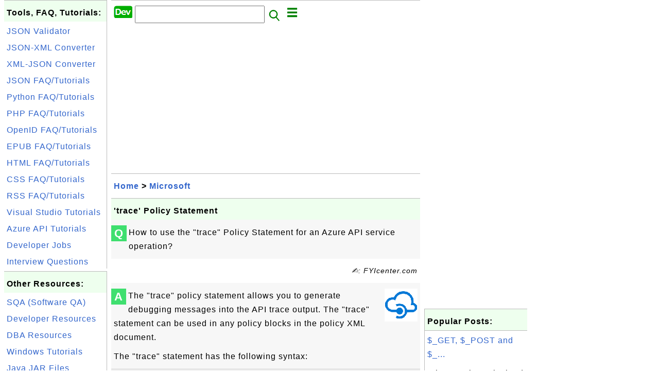

--- FILE ---
content_type: text/html; charset=UTF-8
request_url: http://www.dev.fyicenter.com/1000719_trace_Policy_Statement.html
body_size: 6131
content:
<html><head>
<meta http-equiv="Content-Type" content="text/html; charset=utf-8"/>
<meta http-equiv="X-UA-Compatible" content="IE=edge"/>
<meta name="description" content="How to use the &quot;trace&quot; Policy Statement for an Azure API service operation?"/> 
<meta name="keywords" content="Microsoft, Developer"/>
<meta name="viewport" content="width=device-width,initial-scale=1.0,maximum-scale=1.0,user-scalable=0"/>
<meta name="format-detection" content="telephone=no"/>
<meta name="apple-mobile-web-app-capable" content="yes"/>
<meta name="apple-mobile-web-app-status-bar-style" content="black"/>
<meta property="og:type" content="article"/>
<meta property="og:title" content="'trace' Policy Statement"/>
<meta property="og:description" content="How to use the &quot;trace&quot; Policy Statement for an Azure API service operation?"/>
<meta property="og:image" content="https://dev.fyicenter.com/Azure-API/_icon_Azure-API.png"/>
<link rel="stylesheet" type="text/css" href="_style.css"/>
<title>'trace' Policy Statement</title>
<script>
function getCommList(id,op) {
   var req;
   if (window.XMLHttpRequest) {
      req = new XMLHttpRequest();
      req.onreadystatechange = function() {
         if (req.readyState==4 && req.status==200) {
            document.getElementById("getCommList").innerHTML=req.responseText;
         }
      }
      req.open("POST","getCommList.php?ID="+id+"&P="+op,true);
      req.setRequestHeader("Content-type","application/x-www-form-urlencoded");
      req.send("ID="+id+"&P="+op);
   }
}

function getCommForm(id,op) {
   var req;
   var str = "";
   if (op==1) str = "Submit=Submit";
   else str = "ID="+id;
   if (window.XMLHttpRequest) {
      req = new XMLHttpRequest();
      req.onreadystatechange = function() {
         if (req.readyState==4 && req.status==200) {
            getCommList(id,0);
            document.getElementById("getCommForm").innerHTML=req.responseText;
         }
      }
      req.open("POST","getCommForm.php",false);
      req.setRequestHeader("Content-type","application/x-www-form-urlencoded");
      if (frm=document.getElementById('commForm')) {
         var i;
         for (i=0; i<frm.length; i++) {
            str += '&'+frm.elements[i].name+"="+encodeURIComponent(frm.elements[i].value);
         }
      }  
      req.send(str);
   }
}

function topSwitch() {
    var y = document.getElementById("tagsTop");
    if (y.className === "r2") {
        y.className = "none";
    } else {
        y.className = "r2";
    }

    y = document.getElementById("menuTop");
    if (y.className === "r2") {
        y.className = "none";
    } else {
        y.className = "r2";
    }
}
function toggleList(toggle,list) {
  checkboxes = document.getElementsByName(list);
  for(var i=0, n=checkboxes.length;i<n;i++) {
    checkboxes[i].checked = toggle.checked;
  }
}
</script>
<script async src="//pagead2.googlesyndication.com/pagead/js/adsbygoogle.js"></script>
<script>
  (adsbygoogle = window.adsbygoogle || []).push({
    google_ad_client: "ca-pub-4844318048770734",
    enable_page_level_ads: true
  });
</script>
</head>
<body>
<div class="c1" id="left">
<div class="r2" id="links">
<p class="head">Tools, FAQ, Tutorials:</p>
<p class=link><a href="/JSON-Validator-and-Formatter.php">JSON Validator</a></p>
<p class=link><a href="/JSON-to-XML-Converter.php">JSON-XML Converter</a></p>
<p class=link><a href="/XML-to-JSON-Converter.php">XML-JSON Converter</a></p>
<p class=link><a href="/1000531_JSON_Tutorials.html">JSON FAQ/Tutorials</a></p>
<p class=link><a href="/1000610_Python_Tutorials.html">Python FAQ/Tutorials</a></p>
<p class=link><a href="/1000036_PHP_Tutorials.html">PHP FAQ/Tutorials</a></p>
<p class=link><a href="/1000985_OpenID_Tutorials.html">OpenID FAQ/Tutorials</a></p>
<p class=link><a href="/1000840_EPUB_FAQ_and_Tutorials.html">EPUB FAQ/Tutorials</a></p>
<p class=link><a href="/1000253_HTML_Tutorials.html">HTML FAQ/Tutorials</a></p>
<p class=link><a href="/faq/css/">CSS FAQ/Tutorials</a></p>
<p class=link><a href="/1000750_RSS_FAQ_and_Tutorials.html">RSS FAQ/Tutorials</a></p>
<p class=link><a href="/1000468_Visual_Studio_Tutorials.html">Visual Studio Tutorials</a></p>
<p class=link><a href="/1000686_Microsoft_Azure_API_Management_Tutorials.html">Azure API Tutorials</a></p>
<p class=link><a href="/jobs/">Developer Jobs</a></p>
<p class=link><a href="/Interview-Questions/">Interview Questions</a></p>
</div>

<div class="r2" id="links">
<p class="head">Other Resources:</p>
<p class=link><a href="https://sqa.fyicenter.com">SQA (Software QA)</a></p>
<p class=link><a href="https://dev.fyicenter.com">Developer Resources</a></p>
<p class=link><a href="https://dba.fyicenter.com">DBA Resources</a></p>
<p class=link><a href="https://windows.fyicenter.com">Windows Tutorials</a></p>
<p class=link><a href="https://jar.fyicenter.com">Java JAR Files</a></p>
<p class=link><a href="https://dll.fyicenter.com">DLL Files</a></p>
<p class=link><a href="https://file.fyicenter.com">File Extensions</a></p>
<p class=link><a href="https://certificate.fyicenter.com">Security Certificates</a></p>
<p class=link><a href="https://regex.fyicenter.com">Regular Expression</a></p>
<p class=link><a href="https://link.fyicenter.com">Link Directories</a></p>
<p class=link><a href="https://interview.fyicenter.com">Interview Q &amp; A</a></p>
<p class=link><a href="https://biotech.fyicenter.com">Biotech Resources</a></p>
<p class=link><a href="https://phone.fyicenter.com">Cell Phone Resources</a></p>
<p class=link><a href="https://travel.fyicenter.com">Travel Resources</a></p>
<p class=link><a href="https://faq.fyicenter.com">Frequently Asked Questions</a></p>
</div><script async src="https://pagead2.googlesyndication.com/pagead/js/adsbygoogle.js"></script>
<!-- Dev Vertical -->
<ins class="adsbygoogle"
     style="display:block"
     data-ad-client="ca-pub-4844318048770734"
     data-ad-slot="4883365326"
     data-ad-format="auto"
     data-full-width-responsive="true"></ins>
<script>
     (adsbygoogle = window.adsbygoogle || []).push({});
</script></div>
<div class="c1" id="center">
<div class="r2" id="header"><form action=index.php method=get><p class="tool"><a href=/index.php><img class=menu src=/_logo.png /></a>&nbsp;<input type=hidden name=K value='' /><input type=text size=25 maxlength=64 name=Q value="" /><input type=image src=/_search.png border=0 alt=Submit />&nbsp;<a href="javascript:void(0);" onclick="topSwitch()"><img class=menu src=/_menu.png></a></p></form></div><div class="none" id="tagsTop"><p class="menu"><span class=link><a href="/index.php?K=12">Blockchain</a></span> <span class=link><a href="/index.php?K=14">Container</a></span> <span class=link><a href="/index.php?K=10">EPUB</a></span> <span class=link><a href="/index.php?K=1">General</a></span> <span class=link><a href="/index.php?K=6">HTML</a></span> <span class=link><a href="/index.php?K=3">JSON</a></span> <span class=link><a href="/index.php?K=5">Microsoft</a></span> <span class=link><a href="/index.php?K=13">Node.js</a></span> <span class=link><a href="/index.php?K=7">PHP</a></span> <span class=link><a href="/index.php?K=4">Python</a></span> <span class=link><a href="/index.php?K=8">RSS</a></span> <span class=link><a href="/index.php?K=9">Tools</a></span> <span class=link><a href="/index.php?K=2">Visual Studio</a></span> <span class=link><a href="/index.php?K=11">Web</a></span> </p></div><div class="none" id="menuTop"><p class="menu"><span class=link><a href=index.php>Home</a></span> <span class=link><a href=index.php?S=rank>Hot</a></span> <span class=link><a href=1_About_dev.FYIcenter.com.html>About</a></span> <span class=link><a href=1000984_dev_FYIcenter_com_Links.html>Collections</a></span> <span class=link><a href=faq/>FAQ</a></span> <span class=link><a href=Interview-Questions/>Interview</a></span> <span class=link><a href=rss_xml.php>RSS</a></span> <span class=link><a href=atom_xml.php>Atom</a></span> <span class=link><a href=site-map.html>Site Map</a></span> <span class=link><a href=1000839_FYIcenter_com_Online_Tools.html>Tools</a></span> <span class=link><a href=submit.php>Ask</a></span> </p><hr/><p class="menu"><span class=link><a href="http://sqa.fyicenter.com">Tester</a></span> <span class=link><a href="http://dev.fyicenter.com">Developer</a></span> <span class=link><a href="http://dba.fyicenter.com">DBA</a></span> <span class=link><a href="http://windows.fyicenter.com">Windows</a></span> <span class=link><a href="http://jar.fyicenter.com">JAR</a></span> <span class=link><a href="http://dll.fyicenter.com">DLL</a></span> <span class=link><a href="http://file.fyicenter.com">Files</a></span> <span class=link><a href="http://certificate.fyicenter.com">Certificates</a></span> <span class=link><a href="http://regex.fyicenter.com">RegEx</a></span> <span class=link><a href="http://link.fyicenter.com">Links</a></span> <span class=link><a href="http://interview.fyicenter.com">Q&amp;A</a></span> <span class=link><a href="http://biotech.fyicenter.com">Biotech</a></span> <span class=link><a href="http://doi.fyicenter.com">DOI</a></span> <span class=link><a href="http://phone.fyicenter.com">Phones</a></span> <span class=link><a href="http://travel.fyicenter.com">Travel</a></span> <span class=link><a href="http://faq.fyicenter.com">FAQ</a></span> </p></div><script async src="https://pagead2.googlesyndication.com/pagead/js/adsbygoogle.js"></script>
<!-- Dev Horizontal -->
<ins class="adsbygoogle"
     style="display:block"
     data-ad-client="ca-pub-4844318048770734"
     data-ad-slot="8731057094"
     data-ad-format="auto"
     data-full-width-responsive="true"></ins>
<script>
     (adsbygoogle = window.adsbygoogle || []).push({});
</script><div class=r2 id=navs><p class=navs><a href="/index.php">Home</a> > <a href="/index.php?K=5">Microsoft</a></p></div><div class=r2 id=detail><p class=head>'trace' Policy Statement</p><div class=user><div class=iconL>Q</div><p><p>How to use the "trace" Policy Statement for an Azure API service operation?
</p></p></div><p class=note>&#x270d;: FYIcenter.com</p><div class=user><div class=iconL>A</div><p><img class="nailR" src="/Azure-API/_icon_Azure-API.png"/>
The "trace" policy statement allows you to generate debugging messages into 
the API trace output. 
The "trace" statement can be used in any policy blocks in the policy XML document.
</p>

<p>The "trace" statement has the following syntax:
</p>
<pre>&lt;trace source="MyDebug"/&gt;  
    &lt;!-- string expression or text --&gt;  
&lt;/trace&gt;
</pre>

<p>For example, the following inbound policy uses a "trace" statement to generate 
message using a text to the API trace output identified as "MyDebug":
</p>
<pre>&lt;inbound&gt;
    &lt;trace source="MyDebug"/&gt;I am here!&lt;/trace&gt;
&lt;/inbound&gt;
</pre>

<p>The following inbound policy uses a "trace" statement to generate 
message using a C# string expression to the API trace output identified as "MyDebug":
</p>
<pre>&lt;inbound&gt;
    &lt;trace source="MyDebug"/&gt; @("I am here!")&lt;/trace&gt;
&lt;/inbound&gt;
</pre>

<p>When you test the API operation with this policy on Azure developer portal, 
you will see a "MyDebug" section in the "trace" output tab displaying
the given message.
</p>

<p>For more information on "trace" policy statement, 
see <a href="https://docs.microsoft.com/en-us/azure/api-management/api-management-advanced-policies#Trace">
API Management policies</a> Website.
</p>

<p class="zero"> </p>
<p><b>⇒</b> <a href="/1000720_@_Expressions_in_Azure_API_Policy.html">'@(...)' Expressions in Azure API Policy</a></p>
<p><b>⇐</b> <a href="/1000711_Top_Level_Policy_for_All_Azure_APIs.html">Top Level Policy for All Azure APIs</a></p>
<p><b>⇑</b> <a href="/1000714_Using_Azure_API_Policy.html">Using Azure API Policy</a></p>
<p><b>⇑⇑</b> <a href="/1000686_Microsoft_Azure_API_Management_Tutorials.html">Microsoft Azure API Management Tutorials</a></p></p></div><script async src="https://pagead2.googlesyndication.com/pagead/js/adsbygoogle.js"></script>
<ins class="adsbygoogle"
     style="display:block; text-align:center;"
     data-ad-layout="in-article"
     data-ad-format="fluid"
     data-ad-client="ca-pub-4844318048770734"
     data-ad-slot="6702400370"></ins>
<script>
     (adsbygoogle = window.adsbygoogle || []).push({});
</script><p class=note>2018-03-10, &#x223c;2388&#x1f525;, 0&#x1F4AC;</p></div><div id=getCommForm><script language=JavaScript>getCommForm(1000719);</script></div><div id=getCommList><script language=JavaScript>getCommList(1000719,0);</script></div><div class=r2 id=related><p class=head>Related Topics:</p><div class=r2 id=item><p class=item><a href='1000724_context_Request_Url_Query_Query_String_Parameters.html'><img class=nailL src='Azure-API/_icon_Azure-API.png' /><span class=head>'context.Request.Url.Query' Query String Parameters</span><br/><span class=body>How to access Query String parameters from "context.Request.Url.Query" object in Azure API Policy? Query String parameters are parameters provided in the query string in the form of name=value&amp;amp;name=value. ..format. For example, the following URL has two query string parameters: "date" and "s... </span></a> <span class=userF>2024-01-03, &#x2248;18&#x1f525;, 1&#x1F4AC;</span></p><p class=itemComm><a href='1000724_context_Request_Url_Query_Query_String_Parameters.html'><span class=body><span class=userF>&#x1F4AC; 2024-01-03</span> <b>BOB</b>: something meaningful <br/></span></a></p></div>
<div class=r2 id=item><p class=item><a href='1000723_context_Request_MatchedParameters_URL_Template_Parameters.html'><img class=nailL src='Azure-API/_icon_Azure-API.png' /><span class=head>'context.Request.MatchedParameters' URL Template Parameters</span><br/><span class=body>How to access URL template parameters from "context.Request.MatchedParame ters"object in Azure API Policy? URL template parameters are parameters used in the URL defined in the URL template: For example, the following URL template contains two template parameters, "cid", "oid" and "date": /customers... </span></a> <span class=userF>2018-02-14, &#x2248;12&#x1f525;, 0&#x1F4AC;</span></p></div>
<div class=r2 id=item><script async src="https://pagead2.googlesyndication.com/pagead/js/adsbygoogle.js"></script>
<ins class="adsbygoogle"
     style="display:block"
     data-ad-format="fluid"
     data-ad-layout-key="-h5-2b+a-2t+kx"
     data-ad-client="ca-pub-4844318048770734"
     data-ad-slot="1020088039"></ins>
<script>
     (adsbygoogle = window.adsbygoogle || []).push({});
</script></div>
<div class=r2 id=item><p class=item><a href='1000720_%40_Expressions_in_Azure_API_Policy.html'><img class=nailL src='Azure-API/_icon_Azure-API.png' /><span class=head>'@(...)' Expressions in Azure API Policy</span><br/><span class=body>How to use the "@(...)" expression in Azure API Policy? The "@(...)" expression in Azure API Policy can be used to include a single C# expression as the attribute value or text value in most policy statements. When a "@(...)" expression is included in a policy statement, the C# expression will be ev... </span></a> <span class=userF>2018-02-14, &#x223c;5385&#x1f525;, 0&#x1F4AC;</span></p></div>
<div class=r2 id=item><p class=item><a href='1000722_Using_the_context_Object_in_Policy_Expressions.html'><img class=nailL src='Azure-API/_icon_Azure-API.png' /><span class=head>Using the 'context' Object in Policy Expressions</span><br/><span class=body>How to use the built-in "context" object in Policy expressions? The built-in "context" object can be used any "@(...)" expressions or "@{...}" expression blocks. The "context" object allows you to access information related to Azure API operation through its properties and methods. Here are some exa... </span></a> <span class=userF>2018-02-14, &#x223c;4045&#x1f525;, 0&#x1F4AC;</span></p></div>
<div class=r2 id=item><p class=item><a href='1000721_%40%7B_%7D_Expression_Blocks_in_Azure_API_Policy.html'><img class=nailL src='Azure-API/_icon_Azure-API.png' /><span class=head>'@{...}' Expression Blocks in Azure API Policy</span><br/><span class=body>How to use the "@{...}" expression block in Azure API Policy? The "@{...}" expression block in Azure API Policy can be used to include a C# statement block as the attribute value or text value in most policy statements. C# statement block in the "@{...}" expression block must end with a "return" sta... </span></a> <span class=userF>2018-02-14, &#x223c;3559&#x1f525;, 0&#x1F4AC;</span></p></div>
<div class=r2 id=item><p class=item><a href='1000714_Using_Azure_API_Policy.html'><img class=nailL src='Azure-API/_icon_Azure-API.png' /><span class=head>Using Azure API Policy</span><br/><span class=body>Where to find tutorials on Using API Policy with API Management Services at Azure Portal? Here is a list of tutorials to answer many frequently asked questions compiled by FYIcenter.com team on Using API Policy with API Management Services at Azure Portal: What Is Azure API Policy Edit API Operation... </span></a> <span class=userF>2018-03-24, &#x223c;2917&#x1f525;, 0&#x1F4AC;</span></p></div>
<div class=r2 id=item><p class=item><a href='1000717_Azure_API_Policy_XML_Document_Structure.html'><img class=nailL src='Azure-API/_icon_Azure-API.png' /><span class=head>Azure API Policy XML Document Structure</span><br/><span class=body>What is the XML Document Structure of an Azure API service operation? Azure API Policy XML Document contains 4 policy blocks: "inbound" - Policy sub element to provide policy statements that controls the generation of the inbound HTTP request to be delivered to the backend service. "backend" - Polic... </span></a> <span class=userF>2018-03-10, &#x223c;2595&#x1f525;, 0&#x1F4AC;</span></p></div>
<div class=r2 id=item><p class=item><a href='1000716_Edit_API_Operation_Policy.html'><img class=nailL src='Azure-API/_icon_Azure-API.png' /><span class=head>Edit API Operation Policy</span><br/><span class=body>What are steps to edit policy of an Azure API Operation? For each operation you created in your API, a default policy coded is added. If you want to view and edit policy statements to be executed between the Azure API and the backend service, you can follow this tutorial: 1. Go to the publisher dash... </span></a> <span class=userF>2018-03-10, &#x223c;2526&#x1f525;, 0&#x1F4AC;</span></p></div>
<div class=r2 id=item><p class=item><a href='1000719_trace_Policy_Statement.html'><img class=nailL src='Azure-API/_icon_Azure-API.png' /><span class=head>'trace' Policy Statement</span><br/><span class=body>How to use the "trace" Policy Statement for an Azure API service operation? The "trace" policy statement allows you to generate debugging messages into the API trace output. The "trace" statement can be used in any policy blocks in the policy XML document. The "trace" statement has the following syn... </span></a> <span class=userF>2018-03-10, &#x223c;2389&#x1f525;, 0&#x1F4AC;</span></p></div>
<div class=r2 id=item><p class=item><a href='1000715_What_Is_Azure_API_Policy.html'><img class=nailL src='Azure-API/_icon_Azure-API.png' /><span class=head>What Is Azure API Policy</span><br/><span class=body>What Is Azure API Policy? Azure API Policy is a set of plugin rules to be executed between Azure API and the backend service. Those plugin rules are written in Azure API policy statements in XML format. An Azure API policy contains two major blocks: 1. Inbound Policy - Policy statements to be execut... </span></a> <span class=userF>2018-03-10, &#x223c;2285&#x1f525;, 0&#x1F4AC;</span></p></div>
</div><script async src="https://pagead2.googlesyndication.com/pagead/js/adsbygoogle.js"></script>
<!-- Dev Horizontal -->
<ins class="adsbygoogle"
     style="display:block"
     data-ad-client="ca-pub-4844318048770734"
     data-ad-slot="8731057094"
     data-ad-format="auto"
     data-full-width-responsive="true"></ins>
<script>
     (adsbygoogle = window.adsbygoogle || []).push({});
</script><div class="r2" id="tags"><p class="menu"><span class=link><a href="/index.php?K=12">Blockchain</a></span> <span class=link><a href="/index.php?K=14">Container</a></span> <span class=link><a href="/index.php?K=10">EPUB</a></span> <span class=link><a href="/index.php?K=1">General</a></span> <span class=link><a href="/index.php?K=6">HTML</a></span> <span class=link><a href="/index.php?K=3">JSON</a></span> <span class=link><a href="/index.php?K=5">Microsoft</a></span> <span class=link><a href="/index.php?K=13">Node.js</a></span> <span class=link><a href="/index.php?K=7">PHP</a></span> <span class=link><a href="/index.php?K=4">Python</a></span> <span class=link><a href="/index.php?K=8">RSS</a></span> <span class=link><a href="/index.php?K=9">Tools</a></span> <span class=link><a href="/index.php?K=2">Visual Studio</a></span> <span class=link><a href="/index.php?K=11">Web</a></span> </p></div><div class="r2" id="menu"><p class="menu"><span class=link><a href=index.php>Home</a></span> <span class=link><a href=index.php?S=rank>Hot</a></span> <span class=link><a href=1_About_dev.FYIcenter.com.html>About</a></span> <span class=link><a href=1000984_dev_FYIcenter_com_Links.html>Collections</a></span> <span class=link><a href=faq/>FAQ</a></span> <span class=link><a href=Interview-Questions/>Interview</a></span> <span class=link><a href=rss_xml.php>RSS</a></span> <span class=link><a href=atom_xml.php>Atom</a></span> <span class=link><a href=site-map.html>Site Map</a></span> <span class=link><a href=1000839_FYIcenter_com_Online_Tools.html>Tools</a></span> <span class=link><a href=submit.php>Ask</a></span> </p><hr/><p class="menu"><span class=link><a href="http://sqa.fyicenter.com">Tester</a></span> <span class=link><a href="http://dev.fyicenter.com">Developer</a></span> <span class=link><a href="http://dba.fyicenter.com">DBA</a></span> <span class=link><a href="http://windows.fyicenter.com">Windows</a></span> <span class=link><a href="http://jar.fyicenter.com">JAR</a></span> <span class=link><a href="http://dll.fyicenter.com">DLL</a></span> <span class=link><a href="http://file.fyicenter.com">Files</a></span> <span class=link><a href="http://certificate.fyicenter.com">Certificates</a></span> <span class=link><a href="http://regex.fyicenter.com">RegEx</a></span> <span class=link><a href="http://link.fyicenter.com">Links</a></span> <span class=link><a href="http://interview.fyicenter.com">Q&amp;A</a></span> <span class=link><a href="http://biotech.fyicenter.com">Biotech</a></span> <span class=link><a href="http://doi.fyicenter.com">DOI</a></span> <span class=link><a href="http://phone.fyicenter.com">Phones</a></span> <span class=link><a href="http://travel.fyicenter.com">Travel</a></span> <span class=link><a href="http://faq.fyicenter.com">FAQ</a></span> </p></div><div class="r2" id="footer"><p class=foot>Copyright &#169; 2026 FYIcenter.com</p><p class=foot>All rights in the contents of this web site are reserved by the individual author. fyicenter.com does not guarantee the truthfulness, accuracy, or reliability of any contents.</p></div></div>
<div class="c1" id="right">
<script async src="https://pagead2.googlesyndication.com/pagead/js/adsbygoogle.js"></script>
<!-- Dev Vertical -->
<ins class="adsbygoogle"
     style="display:block"
     data-ad-client="ca-pub-4844318048770734"
     data-ad-slot="4883365326"
     data-ad-format="auto"
     data-full-width-responsive="true"></ins>
<script>
     (adsbygoogle = window.adsbygoogle || []).push({});
</script><div class=r2 id=hot><p class="head">Popular Posts:</p></div><div class=r2 id=hot><p class=link><a href='1000156_%24_GET_%24_POST_and_%24_REQUEST_in_PHP.html'>$_GET, $_POST and $_...</a></p><p class=text>Where Is the Submitted Form Data Stored in PHP? When a user submit a form on your Web server, user e... </p></div><div class=r2 id=hot><p class=link><a href='1000083_Adding_Values_to_an_Array_without_Keys_in_PHP.html'>Adding Values to an ...</a></p><p class=text>Can You Add Values to an Array without Keys in PHP? Can You Add Values to an Array with a Key? The a... </p></div><div class=r2 id=hot><p class=link><a href='1000601_JSON_Schema_Validation_for_JSON_Array_Values.html'>JSON Schema Validati...</a></p><p class=text>What validation keywords I can use in JSON Schema to specifically validate JSON Array values? The cu... </p></div><div class=r2 id=hot><p class=link><a href='1000585_Convert_JSON_to_XML_with_PHP.html'>Convert JSON to XML ...</a></p><p class=text>How to convert a JSON text string to an XML document with PHP language? Currently, there is no built... </p></div><div class=r2 id=hot><p class=link><a href='1000107_Getting_Minimum_Maximum_Value_of_an_Array_in_PHP.html'>Getting Minimum/Maxi...</a></p><p class=text>How To Get the Minimum or Maximum Value of an Array in PHP? If you want to get the minimum or maximu... </p></div></div>
</body></html>


--- FILE ---
content_type: text/html; charset=UTF-8
request_url: http://www.dev.fyicenter.com/getCommForm.php
body_size: 394
content:
<div class=r2 id=commFormDiv><form id=commForm><p class=head>Submit Your Comment:</p><p class=text><input type=hidden name=ID value=1000719><input type=hidden name=Q value="brMhJUNFqxIJy1jxrFymaw==">Please write meaningful comments. Thanks! &#x263A;<br/><textarea name=Comment rows=5 wrap=virtual></textarea><p/><p class=text>Your Name: <input type=text size=23 maxlength=32 name=Author value=""></p><p class=text>Let (a,b)=(3,9), what is a&#x00d7;b? <input type=text size=3 maxlength=10 name=A></p><p class=text>(All fields are required.) <button type=button onclick='getCommForm(1000719,1);'>Submit</button></p></form></div>

--- FILE ---
content_type: text/html; charset=utf-8
request_url: https://www.google.com/recaptcha/api2/aframe
body_size: 268
content:
<!DOCTYPE HTML><html><head><meta http-equiv="content-type" content="text/html; charset=UTF-8"></head><body><script nonce="lDG_15pzZWBNK9FoPBsDSg">/** Anti-fraud and anti-abuse applications only. See google.com/recaptcha */ try{var clients={'sodar':'https://pagead2.googlesyndication.com/pagead/sodar?'};window.addEventListener("message",function(a){try{if(a.source===window.parent){var b=JSON.parse(a.data);var c=clients[b['id']];if(c){var d=document.createElement('img');d.src=c+b['params']+'&rc='+(localStorage.getItem("rc::a")?sessionStorage.getItem("rc::b"):"");window.document.body.appendChild(d);sessionStorage.setItem("rc::e",parseInt(sessionStorage.getItem("rc::e")||0)+1);localStorage.setItem("rc::h",'1769045581016');}}}catch(b){}});window.parent.postMessage("_grecaptcha_ready", "*");}catch(b){}</script></body></html>